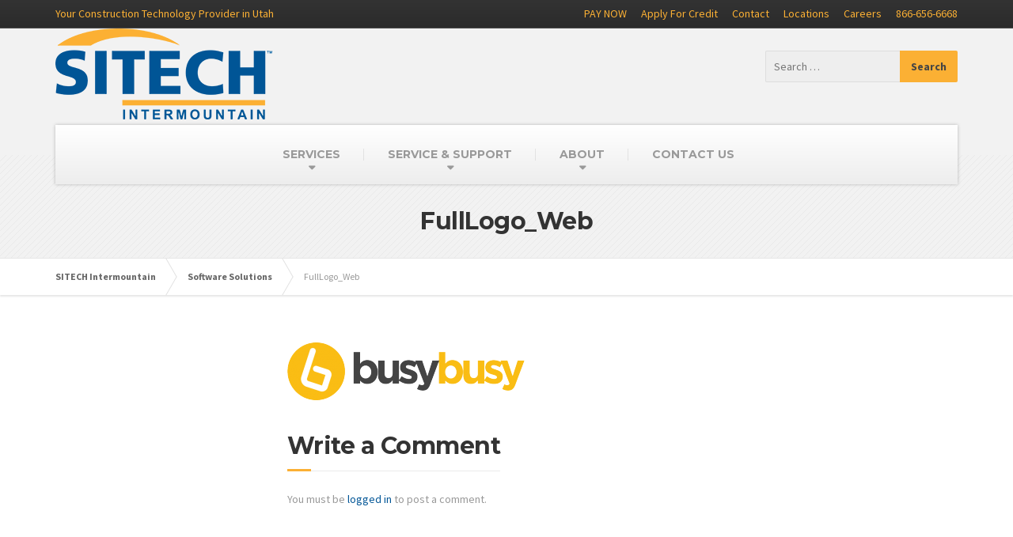

--- FILE ---
content_type: text/html; charset=UTF-8
request_url: https://www.sitech-im.com/software-solutions/fulllogo_web/
body_size: 12931
content:

<!DOCTYPE html>
<html lang="en-US">
	<head>
		<meta charset="UTF-8" />
		<meta name="viewport" content="width=device-width, initial-scale=1.0" />
		<link rel="pingback" href="https://www.sitech-im.com/xmlrpc.php" />

		<!-- W3TC-include-js-head -->
		<meta name='robots' content='index, follow, max-image-preview:large, max-snippet:-1, max-video-preview:-1' />

	<!-- This site is optimized with the Yoast SEO plugin v26.7 - https://yoast.com/wordpress/plugins/seo/ -->
	<title>FullLogo_Web - SITECH Intermountain</title>
	<link rel="canonical" href="https://www.sitech-im.com/software-solutions/fulllogo_web/" />
	<meta property="og:locale" content="en_US" />
	<meta property="og:type" content="article" />
	<meta property="og:title" content="FullLogo_Web - SITECH Intermountain" />
	<meta property="og:url" content="https://www.sitech-im.com/software-solutions/fulllogo_web/" />
	<meta property="og:site_name" content="SITECH Intermountain" />
	<meta property="article:publisher" content="https://www.facebook.com/sitechim/" />
	<meta property="og:image" content="https://www.sitech-im.com/software-solutions/fulllogo_web" />
	<meta property="og:image:width" content="887" />
	<meta property="og:image:height" content="215" />
	<meta property="og:image:type" content="image/png" />
	<meta name="twitter:card" content="summary_large_image" />
	<meta name="twitter:site" content="@sitech_im" />
	<script type="application/ld+json" class="yoast-schema-graph">{"@context":"https://schema.org","@graph":[{"@type":"WebPage","@id":"https://www.sitech-im.com/software-solutions/fulllogo_web/","url":"https://www.sitech-im.com/software-solutions/fulllogo_web/","name":"FullLogo_Web - SITECH Intermountain","isPartOf":{"@id":"https://www.sitech-im.com/#website"},"primaryImageOfPage":{"@id":"https://www.sitech-im.com/software-solutions/fulllogo_web/#primaryimage"},"image":{"@id":"https://www.sitech-im.com/software-solutions/fulllogo_web/#primaryimage"},"thumbnailUrl":"https://www.sitech-im.com/wp-content/uploads/2020/01/FullLogo_Web.png","datePublished":"2020-01-02T22:23:06+00:00","breadcrumb":{"@id":"https://www.sitech-im.com/software-solutions/fulllogo_web/#breadcrumb"},"inLanguage":"en-US","potentialAction":[{"@type":"ReadAction","target":["https://www.sitech-im.com/software-solutions/fulllogo_web/"]}]},{"@type":"ImageObject","inLanguage":"en-US","@id":"https://www.sitech-im.com/software-solutions/fulllogo_web/#primaryimage","url":"https://www.sitech-im.com/wp-content/uploads/2020/01/FullLogo_Web.png","contentUrl":"https://www.sitech-im.com/wp-content/uploads/2020/01/FullLogo_Web.png","width":887,"height":215},{"@type":"BreadcrumbList","@id":"https://www.sitech-im.com/software-solutions/fulllogo_web/#breadcrumb","itemListElement":[{"@type":"ListItem","position":1,"name":"Home","item":"https://www.sitech-im.com/"},{"@type":"ListItem","position":2,"name":"Software Solutions","item":"https://www.sitech-im.com/software-solutions/"},{"@type":"ListItem","position":3,"name":"FullLogo_Web"}]},{"@type":"WebSite","@id":"https://www.sitech-im.com/#website","url":"https://www.sitech-im.com/","name":"SITECH Intermountain","description":"Your Construction Technology Provider in Utah ","publisher":{"@id":"https://www.sitech-im.com/#organization"},"potentialAction":[{"@type":"SearchAction","target":{"@type":"EntryPoint","urlTemplate":"https://www.sitech-im.com/?s={search_term_string}"},"query-input":{"@type":"PropertyValueSpecification","valueRequired":true,"valueName":"search_term_string"}}],"inLanguage":"en-US"},{"@type":"Organization","@id":"https://www.sitech-im.com/#organization","name":"SITECH Intermountain","url":"https://www.sitech-im.com/","logo":{"@type":"ImageObject","inLanguage":"en-US","@id":"https://www.sitech-im.com/#/schema/logo/image/","url":"","contentUrl":"","caption":"SITECH Intermountain"},"image":{"@id":"https://www.sitech-im.com/#/schema/logo/image/"},"sameAs":["https://www.facebook.com/sitechim/","https://x.com/sitech_im"]}]}</script>
	<!-- / Yoast SEO plugin. -->


<link rel='dns-prefetch' href='//www.googletagmanager.com' />
<link rel='dns-prefetch' href='//fonts.googleapis.com' />
<link rel="alternate" type="application/rss+xml" title="SITECH Intermountain &raquo; Feed" href="https://www.sitech-im.com/feed/" />
<link rel="alternate" type="application/rss+xml" title="SITECH Intermountain &raquo; Comments Feed" href="https://www.sitech-im.com/comments/feed/" />
<link rel="alternate" type="application/rss+xml" title="SITECH Intermountain &raquo; FullLogo_Web Comments Feed" href="https://www.sitech-im.com/software-solutions/fulllogo_web/feed/" />
<link rel="alternate" title="oEmbed (JSON)" type="application/json+oembed" href="https://www.sitech-im.com/wp-json/oembed/1.0/embed?url=https%3A%2F%2Fwww.sitech-im.com%2Fsoftware-solutions%2Ffulllogo_web%2F" />
<link rel="alternate" title="oEmbed (XML)" type="text/xml+oembed" href="https://www.sitech-im.com/wp-json/oembed/1.0/embed?url=https%3A%2F%2Fwww.sitech-im.com%2Fsoftware-solutions%2Ffulllogo_web%2F&#038;format=xml" />
<style id='wp-img-auto-sizes-contain-inline-css' type='text/css'>
img:is([sizes=auto i],[sizes^="auto," i]){contain-intrinsic-size:3000px 1500px}
/*# sourceURL=wp-img-auto-sizes-contain-inline-css */
</style>

<style id='wp-emoji-styles-inline-css' type='text/css'>

	img.wp-smiley, img.emoji {
		display: inline !important;
		border: none !important;
		box-shadow: none !important;
		height: 1em !important;
		width: 1em !important;
		margin: 0 0.07em !important;
		vertical-align: -0.1em !important;
		background: none !important;
		padding: 0 !important;
	}
/*# sourceURL=wp-emoji-styles-inline-css */
</style>
<link rel='stylesheet' id='wp-block-library-css' href='https://www.sitech-im.com/wp-includes/css/dist/block-library/style.min.css?ver=6.9' type='text/css' media='all' />
<style id='classic-theme-styles-inline-css' type='text/css'>
/*! This file is auto-generated */
.wp-block-button__link{color:#fff;background-color:#32373c;border-radius:9999px;box-shadow:none;text-decoration:none;padding:calc(.667em + 2px) calc(1.333em + 2px);font-size:1.125em}.wp-block-file__button{background:#32373c;color:#fff;text-decoration:none}
/*# sourceURL=/wp-includes/css/classic-themes.min.css */
</style>
<style id='global-styles-inline-css' type='text/css'>
:root{--wp--preset--aspect-ratio--square: 1;--wp--preset--aspect-ratio--4-3: 4/3;--wp--preset--aspect-ratio--3-4: 3/4;--wp--preset--aspect-ratio--3-2: 3/2;--wp--preset--aspect-ratio--2-3: 2/3;--wp--preset--aspect-ratio--16-9: 16/9;--wp--preset--aspect-ratio--9-16: 9/16;--wp--preset--color--black: #000000;--wp--preset--color--cyan-bluish-gray: #abb8c3;--wp--preset--color--white: #ffffff;--wp--preset--color--pale-pink: #f78da7;--wp--preset--color--vivid-red: #cf2e2e;--wp--preset--color--luminous-vivid-orange: #ff6900;--wp--preset--color--luminous-vivid-amber: #fcb900;--wp--preset--color--light-green-cyan: #7bdcb5;--wp--preset--color--vivid-green-cyan: #00d084;--wp--preset--color--pale-cyan-blue: #8ed1fc;--wp--preset--color--vivid-cyan-blue: #0693e3;--wp--preset--color--vivid-purple: #9b51e0;--wp--preset--gradient--vivid-cyan-blue-to-vivid-purple: linear-gradient(135deg,rgb(6,147,227) 0%,rgb(155,81,224) 100%);--wp--preset--gradient--light-green-cyan-to-vivid-green-cyan: linear-gradient(135deg,rgb(122,220,180) 0%,rgb(0,208,130) 100%);--wp--preset--gradient--luminous-vivid-amber-to-luminous-vivid-orange: linear-gradient(135deg,rgb(252,185,0) 0%,rgb(255,105,0) 100%);--wp--preset--gradient--luminous-vivid-orange-to-vivid-red: linear-gradient(135deg,rgb(255,105,0) 0%,rgb(207,46,46) 100%);--wp--preset--gradient--very-light-gray-to-cyan-bluish-gray: linear-gradient(135deg,rgb(238,238,238) 0%,rgb(169,184,195) 100%);--wp--preset--gradient--cool-to-warm-spectrum: linear-gradient(135deg,rgb(74,234,220) 0%,rgb(151,120,209) 20%,rgb(207,42,186) 40%,rgb(238,44,130) 60%,rgb(251,105,98) 80%,rgb(254,248,76) 100%);--wp--preset--gradient--blush-light-purple: linear-gradient(135deg,rgb(255,206,236) 0%,rgb(152,150,240) 100%);--wp--preset--gradient--blush-bordeaux: linear-gradient(135deg,rgb(254,205,165) 0%,rgb(254,45,45) 50%,rgb(107,0,62) 100%);--wp--preset--gradient--luminous-dusk: linear-gradient(135deg,rgb(255,203,112) 0%,rgb(199,81,192) 50%,rgb(65,88,208) 100%);--wp--preset--gradient--pale-ocean: linear-gradient(135deg,rgb(255,245,203) 0%,rgb(182,227,212) 50%,rgb(51,167,181) 100%);--wp--preset--gradient--electric-grass: linear-gradient(135deg,rgb(202,248,128) 0%,rgb(113,206,126) 100%);--wp--preset--gradient--midnight: linear-gradient(135deg,rgb(2,3,129) 0%,rgb(40,116,252) 100%);--wp--preset--font-size--small: 13px;--wp--preset--font-size--medium: 20px;--wp--preset--font-size--large: 36px;--wp--preset--font-size--x-large: 42px;--wp--preset--spacing--20: 0.44rem;--wp--preset--spacing--30: 0.67rem;--wp--preset--spacing--40: 1rem;--wp--preset--spacing--50: 1.5rem;--wp--preset--spacing--60: 2.25rem;--wp--preset--spacing--70: 3.38rem;--wp--preset--spacing--80: 5.06rem;--wp--preset--shadow--natural: 6px 6px 9px rgba(0, 0, 0, 0.2);--wp--preset--shadow--deep: 12px 12px 50px rgba(0, 0, 0, 0.4);--wp--preset--shadow--sharp: 6px 6px 0px rgba(0, 0, 0, 0.2);--wp--preset--shadow--outlined: 6px 6px 0px -3px rgb(255, 255, 255), 6px 6px rgb(0, 0, 0);--wp--preset--shadow--crisp: 6px 6px 0px rgb(0, 0, 0);}:where(.is-layout-flex){gap: 0.5em;}:where(.is-layout-grid){gap: 0.5em;}body .is-layout-flex{display: flex;}.is-layout-flex{flex-wrap: wrap;align-items: center;}.is-layout-flex > :is(*, div){margin: 0;}body .is-layout-grid{display: grid;}.is-layout-grid > :is(*, div){margin: 0;}:where(.wp-block-columns.is-layout-flex){gap: 2em;}:where(.wp-block-columns.is-layout-grid){gap: 2em;}:where(.wp-block-post-template.is-layout-flex){gap: 1.25em;}:where(.wp-block-post-template.is-layout-grid){gap: 1.25em;}.has-black-color{color: var(--wp--preset--color--black) !important;}.has-cyan-bluish-gray-color{color: var(--wp--preset--color--cyan-bluish-gray) !important;}.has-white-color{color: var(--wp--preset--color--white) !important;}.has-pale-pink-color{color: var(--wp--preset--color--pale-pink) !important;}.has-vivid-red-color{color: var(--wp--preset--color--vivid-red) !important;}.has-luminous-vivid-orange-color{color: var(--wp--preset--color--luminous-vivid-orange) !important;}.has-luminous-vivid-amber-color{color: var(--wp--preset--color--luminous-vivid-amber) !important;}.has-light-green-cyan-color{color: var(--wp--preset--color--light-green-cyan) !important;}.has-vivid-green-cyan-color{color: var(--wp--preset--color--vivid-green-cyan) !important;}.has-pale-cyan-blue-color{color: var(--wp--preset--color--pale-cyan-blue) !important;}.has-vivid-cyan-blue-color{color: var(--wp--preset--color--vivid-cyan-blue) !important;}.has-vivid-purple-color{color: var(--wp--preset--color--vivid-purple) !important;}.has-black-background-color{background-color: var(--wp--preset--color--black) !important;}.has-cyan-bluish-gray-background-color{background-color: var(--wp--preset--color--cyan-bluish-gray) !important;}.has-white-background-color{background-color: var(--wp--preset--color--white) !important;}.has-pale-pink-background-color{background-color: var(--wp--preset--color--pale-pink) !important;}.has-vivid-red-background-color{background-color: var(--wp--preset--color--vivid-red) !important;}.has-luminous-vivid-orange-background-color{background-color: var(--wp--preset--color--luminous-vivid-orange) !important;}.has-luminous-vivid-amber-background-color{background-color: var(--wp--preset--color--luminous-vivid-amber) !important;}.has-light-green-cyan-background-color{background-color: var(--wp--preset--color--light-green-cyan) !important;}.has-vivid-green-cyan-background-color{background-color: var(--wp--preset--color--vivid-green-cyan) !important;}.has-pale-cyan-blue-background-color{background-color: var(--wp--preset--color--pale-cyan-blue) !important;}.has-vivid-cyan-blue-background-color{background-color: var(--wp--preset--color--vivid-cyan-blue) !important;}.has-vivid-purple-background-color{background-color: var(--wp--preset--color--vivid-purple) !important;}.has-black-border-color{border-color: var(--wp--preset--color--black) !important;}.has-cyan-bluish-gray-border-color{border-color: var(--wp--preset--color--cyan-bluish-gray) !important;}.has-white-border-color{border-color: var(--wp--preset--color--white) !important;}.has-pale-pink-border-color{border-color: var(--wp--preset--color--pale-pink) !important;}.has-vivid-red-border-color{border-color: var(--wp--preset--color--vivid-red) !important;}.has-luminous-vivid-orange-border-color{border-color: var(--wp--preset--color--luminous-vivid-orange) !important;}.has-luminous-vivid-amber-border-color{border-color: var(--wp--preset--color--luminous-vivid-amber) !important;}.has-light-green-cyan-border-color{border-color: var(--wp--preset--color--light-green-cyan) !important;}.has-vivid-green-cyan-border-color{border-color: var(--wp--preset--color--vivid-green-cyan) !important;}.has-pale-cyan-blue-border-color{border-color: var(--wp--preset--color--pale-cyan-blue) !important;}.has-vivid-cyan-blue-border-color{border-color: var(--wp--preset--color--vivid-cyan-blue) !important;}.has-vivid-purple-border-color{border-color: var(--wp--preset--color--vivid-purple) !important;}.has-vivid-cyan-blue-to-vivid-purple-gradient-background{background: var(--wp--preset--gradient--vivid-cyan-blue-to-vivid-purple) !important;}.has-light-green-cyan-to-vivid-green-cyan-gradient-background{background: var(--wp--preset--gradient--light-green-cyan-to-vivid-green-cyan) !important;}.has-luminous-vivid-amber-to-luminous-vivid-orange-gradient-background{background: var(--wp--preset--gradient--luminous-vivid-amber-to-luminous-vivid-orange) !important;}.has-luminous-vivid-orange-to-vivid-red-gradient-background{background: var(--wp--preset--gradient--luminous-vivid-orange-to-vivid-red) !important;}.has-very-light-gray-to-cyan-bluish-gray-gradient-background{background: var(--wp--preset--gradient--very-light-gray-to-cyan-bluish-gray) !important;}.has-cool-to-warm-spectrum-gradient-background{background: var(--wp--preset--gradient--cool-to-warm-spectrum) !important;}.has-blush-light-purple-gradient-background{background: var(--wp--preset--gradient--blush-light-purple) !important;}.has-blush-bordeaux-gradient-background{background: var(--wp--preset--gradient--blush-bordeaux) !important;}.has-luminous-dusk-gradient-background{background: var(--wp--preset--gradient--luminous-dusk) !important;}.has-pale-ocean-gradient-background{background: var(--wp--preset--gradient--pale-ocean) !important;}.has-electric-grass-gradient-background{background: var(--wp--preset--gradient--electric-grass) !important;}.has-midnight-gradient-background{background: var(--wp--preset--gradient--midnight) !important;}.has-small-font-size{font-size: var(--wp--preset--font-size--small) !important;}.has-medium-font-size{font-size: var(--wp--preset--font-size--medium) !important;}.has-large-font-size{font-size: var(--wp--preset--font-size--large) !important;}.has-x-large-font-size{font-size: var(--wp--preset--font-size--x-large) !important;}
:where(.wp-block-post-template.is-layout-flex){gap: 1.25em;}:where(.wp-block-post-template.is-layout-grid){gap: 1.25em;}
:where(.wp-block-term-template.is-layout-flex){gap: 1.25em;}:where(.wp-block-term-template.is-layout-grid){gap: 1.25em;}
:where(.wp-block-columns.is-layout-flex){gap: 2em;}:where(.wp-block-columns.is-layout-grid){gap: 2em;}
:root :where(.wp-block-pullquote){font-size: 1.5em;line-height: 1.6;}
/*# sourceURL=global-styles-inline-css */
</style>
<link rel='stylesheet' id='essential-grid-plugin-settings-css' href='https://www.sitech-im.com/wp-content/plugins/essential-grid/public/assets/css/settings.css?ver=2.0.9.1' type='text/css' media='all' />
<link rel='stylesheet' id='tp-open-sans-css' href='https://fonts.googleapis.com/css?family=Open+Sans%3A300%2C400%2C600%2C700%2C800&#038;ver=6.9' type='text/css' media='all' />
<link rel='stylesheet' id='tp-raleway-css' href='https://fonts.googleapis.com/css?family=Raleway%3A100%2C200%2C300%2C400%2C500%2C600%2C700%2C800%2C900&#038;ver=6.9' type='text/css' media='all' />
<link rel='stylesheet' id='tp-droid-serif-css' href='https://fonts.googleapis.com/css?family=Droid+Serif%3A400%2C700&#038;ver=6.9' type='text/css' media='all' />
<link rel='stylesheet' id='buildpress-main-css' href='https://www.sitech-im.com/wp-content/themes/buildpress/style.css?ver=3.3.1' type='text/css' media='all' />
<style id='buildpress-main-inline-css' type='text/css'>
/* WP Customizer start */
.icon-box__title, .widget-icon-box .icon-box:hover .fa { color: 0; }
.icon-box__subtitle, .widget-icon-box .icon-box, .textwidget { color: #000000; }
.top { background: #333333 linear-gradient(to bottom, #333333, #2b2b2b); }
.top { border-bottom-color: #4d4d4d; }
.top, .top a, .navigation--top > .menu-item-has-children > a::after { color: #fbb034; }
.header { background-color: #f2f2f2; }
.header { background-image: url(""); }
@media (min-width: 992px) { .navigation { background: #ffffff linear-gradient(to bottom, #ffffff, #ededed); } }
.navigation--main > li > a, .navigation--main > .menu-item-has-children > a::after, .navigation--main .sub-menu > li > a { color: #999999; }
.navigation--main > li:hover > a, .navigation--main > .menu-item-has-children:hover > a::after, .navigation--main .sub-menu > li:hover > a { color: #bababa; }
@media (min-width: 992px) { .navigation--main > li > a, .navigation--main > .menu-item-has-children > a::after { color: #999999; } }
@media (min-width: 992px) { .navigation--main > li:hover > a, .navigation--main > .menu-item-has-children:hover > a::after { color: #005596; } }
@media (min-width: 992px) { .navigation--main .sub-menu > li > a, .navigation--main .sub-menu > li > a:hover, .navigation--main .sub-menu > .menu-item-has-children > a::after { color: #333333; } }
.main-title { background-color: #f2f2f2; }
.main-title { background-image: url("https://www.sitech-im.com/wp-content/themes/buildpress/assets/images/title-area-pattern.png"); }
.main-title h1 { color: #333333; }
.breadcrumbs { background-color: #ffffff; }
.breadcrumbs a { color: #666666; }
.breadcrumbs a:hover { color: #595959; }
.breadcrumbs { color: #999999; }
.jumbotron__category h6, .social-icons__link, .testimonial__rating, body.woocommerce-page .star-rating, body.woocommerce-page ul.products li.product a:hover img, body.woocommerce-page p.stars a, .navigation--top > li > a:hover, .navigation--top > li:hover > a::after, .navigation--top .sub-menu > li > a:hover, .navigation--top > li:hover > a, .widget_pt_icon_box .icon-box > .fa, html body.woocommerce-page nav.woocommerce-pagination ul li .next:hover, html body.woocommerce-page nav.woocommerce-pagination ul li .prev:hover { color: #fbb034; }
.jumbotron__category::after, .alternative-heading::after, .navbar-toggle, #comments-submit-button, .btn-primary, .panel-grid .widget-title::after, .footer .footer__headings::after, .main-title h3::before, .hentry__title::after, .widget_search .search-submit, .pagination li .current, .pagination li:hover, .sidebar__headings::after, .sidebar .widget_nav_menu ul > li.current-menu-item a, .sidebar .widget_nav_menu ul > li > a:hover, .widget_calendar caption, .widget_tag_cloud a, body.woocommerce-page .widget_product_search #searchsubmit, body.woocommerce-page span.onsale, body.woocommerce-page ul.products::before, body.woocommerce-page nav.woocommerce-pagination ul li span.current, body.woocommerce-page nav.woocommerce-pagination ul li a:hover, body.woocommerce-page a.add_to_cart_button:hover, body.woocommerce-page button.button:hover, body.woocommerce-page .widget_product_categories ul > li > a:hover, body.woocommerce-page a.button:hover, body.woocommerce-page input.button:hover, body.woocommerce-page table.cart td.actions input.button.alt, body.woocommerce-page .cart-collaterals .shipping_calculator h2::after, body.woocommerce-page .cart-collaterals .cart_totals h2::after, body.woocommerce-page .woocommerce-info, body.woocommerce-page .woocommerce-message, body.woocommerce-page .woocommerce-error, body.woocommerce-page #payment #place_order, body.woocommerce-page .short-description::before, body.woocommerce-page .short-description::after, body.woocommerce-page .quantity .minus:hover, body.woocommerce-page .quantity .plus:hover, body.woocommerce-page button.button.alt, body.woocommerce-page div.product .woocommerce-tabs ul.tabs li.active, body.woocommerce-page #review_form #respond input#submit, body.woocommerce-page div.product .woocommerce-tabs h2::after, .buildpress-table thead th, .brochure-box:hover, body.woocommerce-page .widget_product_search .search-field + input, .woocommerce button.button.alt:disabled, .woocommerce button.button.alt:disabled:hover, .woocommerce button.button.alt:disabled[disabled], .woocommerce button.button.alt:disabled[disabled]:hover, .woocommerce-cart .wc-proceed-to-checkout a.checkout-button, body .buildpress-light .esg-filterbutton:hover, body .buildpress-light .esg-sortbutton:hover, body .buildpress-light .esg-sortbutton-order:hover, body .buildpress-light .esg-cartbutton-order:hover, body .buildpress-light .esg-filterbutton.selected { background-color: #fbb034; }
@media (min-width: 992px) { .navigation--main .sub-menu > li > a { background-color: #fbb034; } }
.btn-primary, .logo-panel img:hover, blockquote, #comments-submit-button, .navigation--main > li:hover > a, body .buildpress .esg-navigationbutton:hover span, body .buildpress .esg-filterbutton:hover span, body .buildpress .esg-sortbutton:hover span, body .buildpress .esg-sortbutton-order:hover span, body .buildpress .esg-cartbutton-order:hover span, body .buildpress .esg-filterbutton.selected span, body .buildpress-light .esg-navigationbutton:hover span, body .buildpress-light .esg-filterbutton:hover span, body .buildpress-light .esg-sortbutton:hover span, body .buildpress-light .esg-sortbutton-order:hover span, body .buildpress-light .esg-cartbutton-order:hover span, body .buildpress-light .esg-filterbutton.selected span { border-color: #fbb034; }
.social-icons__link:hover { color: #eca125; }
.navbar-toggle:hover, .btn-primary:hover, .widget_search .search-submit:hover, #comments-submit-button:hover, .widget_tag_cloud a:hover, body.woocommerce-page .widget_product_search #searchsubmit:hover, body.woocommerce-page .widget_product_search #searchsubmit:focus, body.woocommerce-page table.cart td.actions input.button.alt:hover, body.woocommerce-page #payment #place_order:hover, body.woocommerce-page button.button.alt:hover, body.woocommerce-page #review_form #respond input#submit:hover, body.woocommerce-page .widget_product_search .search-field + input:hover, body.woocommerce-page .widget_product_search .search-field + input:focus, .woocommerce-cart .wc-proceed-to-checkout a.checkout-button:hover { background-color: #eca125; }
@media (min-width: 992px) { .navigation--main .sub-menu > li > a:hover { background-color: #eca125; } }
.btn-primary:hover, #comments-submit-button:hover, .navigation--main .sub-menu > li > a, .navigation--main .sub-menu, .navigation--main .sub-menu > li > .sub-menu { border-color: #eca125; }
body .eg-buildpress-item-skin-element-0, body .eg-buildpress-item-skin-element-0:hover { background: #fbb034 !important; }
a { color: #005596; }
a:hover, .more-link .btn:hover { color: #004687; }
body, .textwidget { color: #999999; }
#comments-submit-button, .btn-primary, .footer .btn-primary, .sidebar .widget_nav_menu ul > li.current-menu-item a, .widget_tag_cloud a, .pagination li .current, .widget_search .search-submit { color: #454545; }
#comments-submit-button:hover, .btn-primary:hover, .footer .btn-primary:hover, .sidebar .widget_nav_menu ul > li a:hover, .sidebar .widget_nav_menu ul > li.current-menu-item a:hover, .widget_tag_cloud a:hover, .pagination li:hover a, body.woocommerce-page .woocommerce-message, body.woocommerce-page nav.woocommerce-pagination ul li span.current, body.woocommerce-page button.button.alt, body.woocommerce-page table.cart td.actions input.button.alt, body.woocommerce-page button.button.alt:hover, body.woocommerce-page div.product .woocommerce-tabs ul.tabs li.active a, body.woocommerce-page div.product .woocommerce-tabs ul.tabs li.active a:hover, body.woocommerce-page nav.woocommerce-pagination ul li .prev:hover, body.woocommerce-page nav.woocommerce-pagination ul li .next:hover, body.woocommerce-page a.add_to_cart_button:hover, body.woocommerce-page a.button:hover, body.woocommerce-page input.button:hover, body.woocommerce-page nav.woocommerce-pagination ul li a:hover, body.woocommerce-page .woocommerce-info, body.woocommerce-page #payment #place_order, body.woocommerce-page .widget_product_categories ul > li > a:hover, body.woocommerce-page .widget_product_search #searchsubmit, body.woocommerce-page #review_form #respond input#submit, body.woocommerce-page button.button:hover, body.woocommerce-page .woocommerce-error .showlogin, body.woocommerce-page .woocommerce-error .showcoupon, body.woocommerce-page .woocommerce-info .showlogin, body.woocommerce-page .woocommerce-info .showcoupon, body.woocommerce-page .woocommerce-message .showlogin, body.woocommerce-page .woocommerce-message .showcoupon, body.woocommerce-page .woocommerce-error::before, body.woocommerce-page .woocommerce-info::before, body.woocommerce-page .woocommerce-message::before { color: #333333; }
.footer { background-color: #f2f2f2; }
.footer { background-image: url("https://www.sitech-im.com/wp-content/themes/buildpress/assets/images/title-area-pattern.png"); }
.footer__headings { color: #3d3d3d; }
.footer { color: #666666; }
.footer a { color: #005596; }
.footer a:hover { color: #002263; }
.footer-bottom { background-color: #fcc034; }
.footer-bottom { color: #666666; }
.footer-bottom a { color: #666666; }
.footer-bottom a:hover { color: #333333; }
/* WP Customizer end */
/* User custom CSS start */
/* enter here your custom CSS styles */
.widget-title {
    clear: both;
}

/* User custom CSS end */

/*# sourceURL=buildpress-main-inline-css */
</style>
<link rel='stylesheet' id='google-fonts-css' href='//fonts.googleapis.com/css?family=Source+Sans+Pro%3A400%2C700%7CMontserrat%3A700&#038;subset=latin' type='text/css' media='all' />
<link rel='stylesheet' id='slb_core-css' href='https://www.sitech-im.com/wp-content/plugins/simple-lightbox/client/css/app.css?ver=2.9.4' type='text/css' media='all' />
<script type="text/javascript" src="https://www.sitech-im.com/wp-includes/js/jquery/jquery.min.js?ver=3.7.1" id="jquery-core-js"></script>
<script type="text/javascript" src="https://www.sitech-im.com/wp-includes/js/jquery/jquery-migrate.min.js?ver=3.4.1" id="jquery-migrate-js"></script>
<script type="text/javascript" src="https://www.sitech-im.com/wp-content/plugins/essential-grid/public/assets/js/lightbox.js?ver=2.0.9.1" id="themepunchboxext-js"></script>
<script type="text/javascript" src="https://www.sitech-im.com/wp-content/plugins/essential-grid/public/assets/js/jquery.themepunch.tools.min.js?ver=2.0.9.1" id="tp-tools-js"></script>
<script type="text/javascript" src="https://www.sitech-im.com/wp-content/plugins/essential-grid/public/assets/js/jquery.themepunch.essential.min.js?ver=2.0.9.1" id="essential-grid-essential-grid-script-js"></script>
<script type="text/javascript" src="https://www.sitech-im.com/wp-content/themes/buildpress/assets/js/modernizr.custom.24530.js" id="buildpress-modernizr-js"></script>
<script type="text/javascript" src="https://www.sitech-im.com/wp-content/themes/buildpress/bower_components/respimage/respimage.min.js?ver=1.2.0" id="buildpress-respimage-js"></script>

<!-- Google tag (gtag.js) snippet added by Site Kit -->
<!-- Google Analytics snippet added by Site Kit -->
<script type="text/javascript" src="https://www.googletagmanager.com/gtag/js?id=G-Q76WFG6XCW" id="google_gtagjs-js" async></script>
<script type="text/javascript" id="google_gtagjs-js-after">
/* <![CDATA[ */
window.dataLayer = window.dataLayer || [];function gtag(){dataLayer.push(arguments);}
gtag("set","linker",{"domains":["www.sitech-im.com"]});
gtag("js", new Date());
gtag("set", "developer_id.dZTNiMT", true);
gtag("config", "G-Q76WFG6XCW");
//# sourceURL=google_gtagjs-js-after
/* ]]> */
</script>
<link rel="https://api.w.org/" href="https://www.sitech-im.com/wp-json/" /><link rel="alternate" title="JSON" type="application/json" href="https://www.sitech-im.com/wp-json/wp/v2/media/4035" /><link rel="EditURI" type="application/rsd+xml" title="RSD" href="https://www.sitech-im.com/xmlrpc.php?rsd" />
<meta name="generator" content="WordPress 6.9" />
<link rel='shortlink' href='https://www.sitech-im.com/?p=4035' />
<meta name="generator" content="Site Kit by Google 1.170.0" /><!--
<script src="https://www.google.com/recaptcha/enterprise.js?render=6LeGu0khAAAAANLfHNTenj79cNnb9fQ6-0TCNr1x"></script>
<script>
grecaptcha.enterprise.ready(function() {
    grecaptcha.enterprise.execute('6LeGu0khAAAAANLfHNTenj79cNnb9fQ6-0TCNr1x', {action: 'login'}).then(function(token) {
//       ... <-- this is not valid javascript
    });
});
</script>
-->
<!-- Activated in forms -->
<!-- <script async src="https://www.google.com/recaptcha/api.js"></script> -->

<!-- Global site tag (gtag.js) - Google Analytics -->
<script async src="https://www.googletagmanager.com/gtag/js?id=UA-72578137-1"></script>
<script>
  window.dataLayer = window.dataLayer || [];
  function gtag(){dataLayer.push(arguments);}
  gtag('js', new Date());

  gtag('config', 'UA-72578137-1');
</script>

<!-- Google Tag Manager -->
<script>(function(w,d,s,l,i){w[l]=w[l]||[];w[l].push({'gtm.start':
new Date().getTime(),event:'gtm.js'});var f=d.getElementsByTagName(s)[0],
j=d.createElement(s),dl=l!='dataLayer'?'&l='+l:'';j.async=true;j.src=
'https://www.googletagmanager.com/gtm.js?id='+i+dl;f.parentNode.insertBefore(j,f);
})(window,document,'script','dataLayer','GTM-5VSVFDK');</script>
<!-- End Google Tag Manager -->		<!-- HTML5 shiv and Respond.js IE8 support of HTML5 elements and media queries -->
		<!--[if lt IE 9]>
			<script src="https://www.sitech-im.com/wp-content/themes/buildpress/bower_components/html5shiv/dist/html5shiv.min.js"></script>
			<script src="https://www.sitech-im.com/wp-content/themes/buildpress/bower_components/respond/dest/respond.min.js"></script>
		<![endif]-->
		<meta name="generator" content="Elementor 3.34.1; features: additional_custom_breakpoints; settings: css_print_method-external, google_font-enabled, font_display-auto">
				<link rel="shortcut icon" href="https://www.sitech-im.com/wp-content/uploads/2022/05/SITECH-icon.png">
						<style>
				.e-con.e-parent:nth-of-type(n+4):not(.e-lazyloaded):not(.e-no-lazyload),
				.e-con.e-parent:nth-of-type(n+4):not(.e-lazyloaded):not(.e-no-lazyload) * {
					background-image: none !important;
				}
				@media screen and (max-height: 1024px) {
					.e-con.e-parent:nth-of-type(n+3):not(.e-lazyloaded):not(.e-no-lazyload),
					.e-con.e-parent:nth-of-type(n+3):not(.e-lazyloaded):not(.e-no-lazyload) * {
						background-image: none !important;
					}
				}
				@media screen and (max-height: 640px) {
					.e-con.e-parent:nth-of-type(n+2):not(.e-lazyloaded):not(.e-no-lazyload),
					.e-con.e-parent:nth-of-type(n+2):not(.e-lazyloaded):not(.e-no-lazyload) * {
						background-image: none !important;
					}
				}
			</style>
			<style class="wpcode-css-snippet"><!-- Google tag (gtag.js) -->
<script async src="https://www.googletagmanager.com/gtag/js?id=G-D3M8NZSQ5Z"></script>
<script>
  window.dataLayer = window.dataLayer || [];
  function gtag(){dataLayer.push(arguments);}
  gtag('js', new Date());

  gtag('config', 'G-D3M8NZSQ5Z');
</script>
</style>		<!-- W3TC-include-css -->
	</head>

	<body class="attachment wp-singular attachment-template-default attachmentid-4035 attachment-png wp-theme-buildpress elementor-default elementor-kit-4099">
	<div class="boxed-container">

	<div class="top">
		<div class="container">
			<div class="row">
				<div class="col-xs-12  col-md-6">
					<div class="top__left">
						Your Construction Technology Provider in Utah 					</div>
				</div>
				<div class="col-xs-12  col-md-6">
					<div class="top__right" role="navigation">
						<ul id="menu-top-menu" class="navigation--top  js-dropdown"><li id="menu-item-6993" class="menu-item menu-item-type-custom menu-item-object-custom menu-item-6993"><a target="_blank" href="https://my.sitech-im.com">PAY NOW</a></li>
<li id="menu-item-6446" class="menu-item menu-item-type-custom menu-item-object-custom menu-item-6446"><a target="_blank" href="https://www.campbellcompanies.com/credit/">Apply For Credit</a></li>
<li id="menu-item-3994" class="menu-item menu-item-type-post_type menu-item-object-page menu-item-3994"><a href="https://www.sitech-im.com/contact-us/">Contact</a></li>
<li id="menu-item-3070" class="menu-item menu-item-type-post_type menu-item-object-page menu-item-3070"><a href="https://www.sitech-im.com/locations/">Locations</a></li>
<li id="menu-item-5283" class="menu-item menu-item-type-custom menu-item-object-custom menu-item-5283"><a target="_blank" href="https://recruiting.paylocity.com/recruiting/jobs/All/dc4b1727-079f-4794-b5cf-caa67d2c86bd/SITECH-Intermountain">Careers</a></li>
<li id="menu-item-7573" class="menu-item menu-item-type-custom menu-item-object-custom menu-item-7573"><a href="tel:866-656-6668">866-656-6668</a></li>
</ul>					</div>
				</div>
			</div>
		</div>
	</div>
	<header class="header" role="banner">
		<div class="container">
			<div class="logo">
				<a href="https://www.sitech-im.com">
											<img src="https://www.sitech-im.com/wp-content/uploads/2023/04/SITECH-IM_logo.png" alt="SITECH Intermountain" srcset="https://www.sitech-im.com/wp-content/uploads/2023/04/SITECH-IM_logo.png" class="img-responsive" width="274" height="122" />
									</a>
			</div>

			<div class="header-widgets  header-widgets-desktop">
				<div class="widget  widget_search"><form role="search" method="get" class="search-form" action="https://www.sitech-im.com/">
				<label>
					<span class="screen-reader-text">Search for:</span>
					<input type="search" class="search-field" placeholder="Search &hellip;" value="" name="s" />
				</label>
				<input type="submit" class="search-submit" value="Search" />
			</form></div>			</div>

			<!-- Toggle Button for Mobile Navigation -->
			<button type="button" class="navbar-toggle" data-toggle="collapse" data-target="#buildpress-navbar-collapse">
				<span class="navbar-toggle__text">MENU</span>
				<span class="navbar-toggle__icon-bar">
					<span class="icon-bar"></span>
					<span class="icon-bar"></span>
					<span class="icon-bar"></span>
				</span>
			</button>

		</div>
		<div class="sticky-offset  js-sticky-offset"></div>
		<div class="container">
			<div class="navigation" role="navigation">
				<div class="collapse  navbar-collapse" id="buildpress-navbar-collapse">
					<ul id="menu-main-menu" class="navigation--main  js-dropdown"><li id="menu-item-4654" class="menu-item menu-item-type-custom menu-item-object-custom menu-item-has-children menu-item-4654"><a href="#">SERVICES</a>
<ul class="sub-menu">
	<li id="menu-item-5050" class="menu-item menu-item-type-post_type menu-item-object-page menu-item-5050"><a href="https://www.sitech-im.com/trimble-subscriptions/">Trimble Works Plus</a></li>
	<li id="menu-item-2757" class="menu-item menu-item-type-custom menu-item-object-custom menu-item-2757"><a target="_blank" href="/wp-content/uploads/2024/04/SITECH_Catalog_Intermountain_2024-compressed.pdf">Product Catalog</a></li>
	<li id="menu-item-2964" class="menu-item menu-item-type-post_type menu-item-object-page menu-item-has-children menu-item-2964"><a href="https://www.sitech-im.com/construction-aerial-services/">Aerial Services</a>
	<ul class="sub-menu">
		<li id="menu-item-5558" class="menu-item menu-item-type-post_type menu-item-object-page menu-item-5558"><a href="https://www.sitech-im.com/construction-aerial-services/wingtra/">WingtraOne</a></li>
		<li id="menu-item-7367" class="menu-item menu-item-type-post_type menu-item-object-page menu-item-7367"><a href="https://www.sitech-im.com/dji-mavic-3-enterprise/">DJI Mavic 3 Enterprise</a></li>
	</ul>
</li>
	<li id="menu-item-7513" class="menu-item menu-item-type-custom menu-item-object-custom menu-item-has-children menu-item-7513"><a>Site Positioning Systems</a>
	<ul class="sub-menu">
		<li id="menu-item-7056" class="menu-item menu-item-type-post_type menu-item-object-page menu-item-7056"><a href="https://www.sitech-im.com/trimble-controllers/">Trimble Controllers</a></li>
		<li id="menu-item-7118" class="menu-item menu-item-type-post_type menu-item-object-page menu-item-7118"><a href="https://www.sitech-im.com/trimble-tablets/">Trimble Tablets</a></li>
		<li id="menu-item-7155" class="menu-item menu-item-type-post_type menu-item-object-page menu-item-7155"><a href="https://www.sitech-im.com/trimble-tdc6/">Trimble TDC6</a></li>
		<li id="menu-item-7196" class="menu-item menu-item-type-post_type menu-item-object-page menu-item-7196"><a href="https://www.sitech-im.com/trimble-r750-gnss-modular-system/">Trimble R750</a></li>
		<li id="menu-item-7227" class="menu-item menu-item-type-post_type menu-item-object-page menu-item-7227"><a href="https://www.sitech-im.com/sp620-and-sp720-trimble-robotic-total-stations/">Trimble SP620 / SP720</a></li>
		<li id="menu-item-7260" class="menu-item menu-item-type-post_type menu-item-object-page menu-item-7260"><a href="https://www.sitech-im.com/trimble-sps730-and-sps930-universal-total-stations/">Trimble SPS730 / SPS930</a></li>
	</ul>
</li>
	<li id="menu-item-6248" class="menu-item menu-item-type-custom menu-item-object-custom menu-item-has-children menu-item-6248"><a>Trimble Earthworks</a>
	<ul class="sub-menu">
		<li id="menu-item-6224" class="menu-item menu-item-type-post_type menu-item-object-page menu-item-6224"><a href="https://www.sitech-im.com/trimble-grade-control-for-dozers/">Grade Control for Dozers</a></li>
		<li id="menu-item-6162" class="menu-item menu-item-type-post_type menu-item-object-page menu-item-6162"><a href="https://www.sitech-im.com/grade-control-for-motor-graders/">Grade Control for Motor Graders</a></li>
		<li id="menu-item-6163" class="menu-item menu-item-type-post_type menu-item-object-page menu-item-6163"><a href="https://www.sitech-im.com/grade-control-for-excavators/">Grade Control for Excavators</a></li>
		<li id="menu-item-6246" class="menu-item menu-item-type-post_type menu-item-object-page menu-item-6246"><a href="https://www.sitech-im.com/trimble-machine-control-for-wheel-loaders/">Grade Control for Wheel Loaders</a></li>
		<li id="menu-item-6223" class="menu-item menu-item-type-post_type menu-item-object-page menu-item-6223"><a href="https://www.sitech-im.com/trimble-grade-control-of-compact-machines/">Grade Control of Compact Machines</a></li>
	</ul>
</li>
	<li id="menu-item-2546" class="menu-item menu-item-type-post_type menu-item-object-page menu-item-2546"><a href="https://www.sitech-im.com/paving-control-systems/">Trimble Roadworks</a></li>
	<li id="menu-item-7460" class="menu-item menu-item-type-post_type menu-item-object-page menu-item-7460"><a href="https://www.sitech-im.com/machine-control-for-drilling-piling-and-dynamic-compaction-machines/">Trimble Groundworks</a></li>
	<li id="menu-item-2547" class="menu-item menu-item-type-post_type menu-item-object-page menu-item-2547"><a href="https://www.sitech-im.com/software-solutions/">Software Solutions</a></li>
	<li id="menu-item-4027" class="menu-item menu-item-type-custom menu-item-object-custom menu-item-4027"><a href="https://busybusy.com/">Time Tracking Software</a></li>
</ul>
</li>
<li id="menu-item-2562" class="menu-item menu-item-type-post_type menu-item-object-page menu-item-has-children menu-item-2562"><a href="https://www.sitech-im.com/service-support/">SERVICE &#038; SUPPORT</a>
<ul class="sub-menu">
	<li id="menu-item-6999" class="menu-item menu-item-type-custom menu-item-object-custom menu-item-6999"><a target="_blank" href="https://www.youtube.com/@sitechintermountain">YouTube Training Gallery</a></li>
	<li id="menu-item-4937" class="menu-item menu-item-type-custom menu-item-object-custom menu-item-4937"><a target="_blank" href="https://bookwhen.com/sitech">Book Training</a></li>
	<li id="menu-item-4502" class="menu-item menu-item-type-post_type menu-item-object-page menu-item-4502"><a href="https://www.sitech-im.com/service-center/">Service Center</a></li>
	<li id="menu-item-4474" class="menu-item menu-item-type-post_type menu-item-object-page menu-item-4474"><a href="https://www.sitech-im.com/trimble-field-service/">Product Support</a></li>
	<li id="menu-item-4438" class="menu-item menu-item-type-post_type menu-item-object-page menu-item-4438"><a href="https://www.sitech-im.com/3d-machine-control-models/">3D Models</a></li>
</ul>
</li>
<li id="menu-item-4245" class="menu-item menu-item-type-post_type menu-item-object-page menu-item-has-children menu-item-4245"><a href="https://www.sitech-im.com/about/">ABOUT</a>
<ul class="sub-menu">
	<li id="menu-item-4011" class="menu-item menu-item-type-custom menu-item-object-custom menu-item-4011"><a target="_blank" href="https://recruiting.paylocity.com/recruiting/jobs/All/dc4b1727-079f-4794-b5cf-caa67d2c86bd/SITECH-Intermountain">Careers</a></li>
	<li id="menu-item-7572" class="menu-item menu-item-type-post_type menu-item-object-page menu-item-7572"><a href="https://www.sitech-im.com/locations/">Locations</a></li>
	<li id="menu-item-4284" class="menu-item menu-item-type-post_type menu-item-object-page menu-item-4284"><a href="https://www.sitech-im.com/about/resources/">Resources</a></li>
</ul>
</li>
<li id="menu-item-2541" class="menu-item menu-item-type-post_type menu-item-object-page menu-item-2541"><a href="https://www.sitech-im.com/contact-us/">CONTACT US</a></li>
</ul>				</div>
			</div>
		</div>
		<div class="container">
			<div class="header-widgets  hidden-md  hidden-lg">
				<div class="widget  widget_search"><form role="search" method="get" class="search-form" action="https://www.sitech-im.com/">
				<label>
					<span class="screen-reader-text">Search for:</span>
					<input type="search" class="search-field" placeholder="Search &hellip;" value="" name="s" />
				</label>
				<input type="submit" class="search-submit" value="Search" />
			</form></div>			</div>
		</div>
	</header><div class="main-title  main-title--small" style="">
	<div class="container">
				<h1 class="main-title__primary">FullLogo_Web</h1>

		
	</div>
</div><div class="breadcrumbs " id="project-navigation-anchor">
	<div class="container">
		<span property="itemListElement" typeof="ListItem"><a property="item" typeof="WebPage" title="Go to SITECH Intermountain." href="https://www.sitech-im.com" class="home" ><span property="name">SITECH Intermountain</span></a><meta property="position" content="1"></span><span property="itemListElement" typeof="ListItem"><a property="item" typeof="WebPage" title="Go to Software Solutions." href="https://www.sitech-im.com/software-solutions/" class="post post-page" ><span property="name">Software Solutions</span></a><meta property="position" content="2"></span><span property="itemListElement" typeof="ListItem"><span property="name" class="post post-attachment current-item">FullLogo_Web</span><meta property="url" content="https://www.sitech-im.com/software-solutions/fulllogo_web/"><meta property="position" content="3"></span>	</div>
</div><div class="master-container">
	<div class="container">
		<div class="row">
			<main class="col-xs-12  col-md-9  col-md-push-3" role="main">
				<div class="row">

					
					<div class="col-xs-12">
						<article class="post-4035 attachment type-attachment status-inherit hentry">
							<p class="attachment"><a href="https://www.sitech-im.com/wp-content/uploads/2020/01/FullLogo_Web.png" data-slb-active="1" data-slb-asset="222637850" data-slb-internal="0" data-slb-group="4035"><img decoding="async" width="300" height="73" src="https://www.sitech-im.com/wp-content/uploads/2020/01/FullLogo_Web-300x73.png" class="attachment-medium size-medium" alt="" srcset="https://www.sitech-im.com/wp-content/uploads/2020/01/FullLogo_Web-300x73.png 300w, https://www.sitech-im.com/wp-content/uploads/2020/01/FullLogo_Web-600x145.png 600w, https://www.sitech-im.com/wp-content/uploads/2020/01/FullLogo_Web-768x186.png 768w, https://www.sitech-im.com/wp-content/uploads/2020/01/FullLogo_Web-555x135.png 555w, https://www.sitech-im.com/wp-content/uploads/2020/01/FullLogo_Web.png 887w" sizes="(max-width: 300px) 100vw, 300px" /></a></p>
						</article>
						<div id="comments" class="comments-post-4035">
	
		
		
					<h2 class="alternative-heading">Write a Comment</h2>
		
			<div id="respond" class="comment-respond">
		<h3 id="reply-title" class="comment-reply-title"> <small><a rel="nofollow" id="cancel-comment-reply-link" href="/software-solutions/fulllogo_web/#respond" style="display:none;">Cancel reply</a></small></h3><p class="must-log-in">You must be <a href="https://www.sitech-im.com/wp-login.php?redirect_to=https%3A%2F%2Fwww.sitech-im.com%2Fsoftware-solutions%2Ffulllogo_web%2F">logged in</a> to post a comment.</p>	</div><!-- #respond -->
	</div>					</div><!-- /blogpost -->

					
				</div>
			</main>

							<div class="col-xs-12  col-md-3  col-md-pull-9">
					<div class="sidebar" role="complementary">
											</div>
				</div>
			
		</div>
	</div><!-- /container -->
</div>

	<footer role="contentinfo">
					<div class="footer">
				<div class="container">
					<div class="row">
						<div class="col-xs-12  col-md-4"><div class="widget  widget_black_studio_tinymce  push-down-30"><div class="textwidget"><p><img class="alignnone size-full wp-image-6445" src="https://www.sitech-im.com/wp-content/uploads/2023/04/SITECH-IM_footer_logo.png" alt="" width="177" height="79" /></p>
<p>Our construction management professionals organize, lead and manage the people, materials and processes of utilizing Trimble construction technology.</p>
</div></div></div><div class="col-xs-12  col-md-4"><div class="widget  widget_nav_menu  push-down-30"><div class="menu-footer-nav-container"><ul id="menu-footer-nav" class="menu"><li id="menu-item-2564" class="menu-item menu-item-type-post_type menu-item-object-page menu-item-2564"><a href="https://www.sitech-im.com/about/">About</a></li>
<li id="menu-item-2569" class="menu-item menu-item-type-post_type menu-item-object-page menu-item-2569"><a href="https://www.sitech-im.com/service-support/">Service &#038; Support</a></li>
<li id="menu-item-2567" class="menu-item menu-item-type-post_type menu-item-object-page menu-item-2567"><a href="https://www.sitech-im.com/news-events/">News &#038; Events</a></li>
<li id="menu-item-2756" class="menu-item menu-item-type-custom menu-item-object-custom menu-item-2756"><a target="_blank" href="/wp-content/uploads/2022/11/SITECH_Catalog_Intermountain.pdf">Product Catalog</a></li>
<li id="menu-item-2566" class="menu-item menu-item-type-post_type menu-item-object-page menu-item-2566"><a href="https://www.sitech-im.com/contact-us/">Contact Us</a></li>
</ul></div></div></div><div class="col-xs-12  col-md-4"><div class="widget  widget-social-icons  push-down-30"></div></div>					</div>
				</div>
			</div>
				<div class="footer-bottom">
			<div class="container">
				<div class="footer-bottom__left">
					<ul id="menu-footer-nav-1" class="navigation--footer"><li class="menu-item menu-item-type-post_type menu-item-object-page menu-item-2564"><a href="https://www.sitech-im.com/about/">About</a></li>
<li class="menu-item menu-item-type-post_type menu-item-object-page menu-item-2569"><a href="https://www.sitech-im.com/service-support/">Service &#038; Support</a></li>
<li class="menu-item menu-item-type-post_type menu-item-object-page menu-item-2567"><a href="https://www.sitech-im.com/news-events/">News &#038; Events</a></li>
<li class="menu-item menu-item-type-custom menu-item-object-custom menu-item-2756"><a target="_blank" href="/wp-content/uploads/2022/11/SITECH_Catalog_Intermountain.pdf">Product Catalog</a></li>
<li class="menu-item menu-item-type-post_type menu-item-object-page menu-item-2566"><a href="https://www.sitech-im.com/contact-us/">Contact Us</a></li>
</ul>				</div>
				<div class="footer-bottom__right">
					© 2023 <strong>SITECH Intermountain, LCC</strong>. All rights reserved | <a/ href="https://www.termsfeed.com/live/d9f94c03-a250-457f-b58f-2cc1fad51052" target="_blank">Privacy Policy<a/> 				</div>
			</div>
		</div>
	</footer>
	</div><!-- end of .boxed-container -->


	<script type="speculationrules">
{"prefetch":[{"source":"document","where":{"and":[{"href_matches":"/*"},{"not":{"href_matches":["/wp-*.php","/wp-admin/*","/wp-content/uploads/*","/wp-content/*","/wp-content/plugins/*","/wp-content/themes/buildpress/*","/*\\?(.+)"]}},{"not":{"selector_matches":"a[rel~=\"nofollow\"]"}},{"not":{"selector_matches":".no-prefetch, .no-prefetch a"}}]},"eagerness":"conservative"}]}
</script>
			<script>
				const lazyloadRunObserver = () => {
					const lazyloadBackgrounds = document.querySelectorAll( `.e-con.e-parent:not(.e-lazyloaded)` );
					const lazyloadBackgroundObserver = new IntersectionObserver( ( entries ) => {
						entries.forEach( ( entry ) => {
							if ( entry.isIntersecting ) {
								let lazyloadBackground = entry.target;
								if( lazyloadBackground ) {
									lazyloadBackground.classList.add( 'e-lazyloaded' );
								}
								lazyloadBackgroundObserver.unobserve( entry.target );
							}
						});
					}, { rootMargin: '200px 0px 200px 0px' } );
					lazyloadBackgrounds.forEach( ( lazyloadBackground ) => {
						lazyloadBackgroundObserver.observe( lazyloadBackground );
					} );
				};
				const events = [
					'DOMContentLoaded',
					'elementor/lazyload/observe',
				];
				events.forEach( ( event ) => {
					document.addEventListener( event, lazyloadRunObserver );
				} );
			</script>
			<script type="text/javascript" src="https://www.sitech-im.com/wp-includes/js/underscore.min.js?ver=1.13.7" id="underscore-js"></script>
<script type="text/javascript" src="//maps.google.com/maps/api/js" id="buildpress-gmaps-js"></script>
<script type="text/javascript" id="buildpress-main-js-extra">
/* <![CDATA[ */
var BuildPressVars = {"pathToTheme":"https://www.sitech-im.com/wp-content/themes/buildpress"};
//# sourceURL=buildpress-main-js-extra
/* ]]> */
</script>
<script type="text/javascript" src="https://www.sitech-im.com/wp-content/themes/buildpress/assets/js/main.min.js?ver=3.3.1" id="buildpress-main-js"></script>
<script type="text/javascript" src="https://www.sitech-im.com/wp-includes/js/comment-reply.min.js?ver=6.9" id="comment-reply-js" async="async" data-wp-strategy="async" fetchpriority="low"></script>
<script type="text/javascript" src="https://www.sitech-im.com/wp-content/plugins/simple-lightbox/client/js/prod/lib.core.js?ver=2.9.4" id="slb_core-js"></script>
<script type="text/javascript" src="https://www.sitech-im.com/wp-content/plugins/simple-lightbox/client/js/prod/lib.view.js?ver=2.9.4" id="slb_view-js"></script>
<script type="text/javascript" src="https://www.sitech-im.com/wp-content/plugins/simple-lightbox/themes/baseline/js/prod/client.js?ver=2.9.4" id="slb-asset-slb_baseline-base-js"></script>
<script type="text/javascript" src="https://www.sitech-im.com/wp-content/plugins/simple-lightbox/themes/default/js/prod/client.js?ver=2.9.4" id="slb-asset-slb_default-base-js"></script>
<script type="text/javascript" src="https://www.sitech-im.com/wp-content/plugins/simple-lightbox/template-tags/item/js/prod/tag.item.js?ver=2.9.4" id="slb-asset-item-base-js"></script>
<script type="text/javascript" src="https://www.sitech-im.com/wp-content/plugins/simple-lightbox/template-tags/ui/js/prod/tag.ui.js?ver=2.9.4" id="slb-asset-ui-base-js"></script>
<script type="text/javascript" src="https://www.sitech-im.com/wp-content/plugins/simple-lightbox/content-handlers/image/js/prod/handler.image.js?ver=2.9.4" id="slb-asset-image-base-js"></script>
<script id="wp-emoji-settings" type="application/json">
{"baseUrl":"https://s.w.org/images/core/emoji/17.0.2/72x72/","ext":".png","svgUrl":"https://s.w.org/images/core/emoji/17.0.2/svg/","svgExt":".svg","source":{"concatemoji":"https://www.sitech-im.com/wp-includes/js/wp-emoji-release.min.js?ver=6.9"}}
</script>
<script type="module">
/* <![CDATA[ */
/*! This file is auto-generated */
const a=JSON.parse(document.getElementById("wp-emoji-settings").textContent),o=(window._wpemojiSettings=a,"wpEmojiSettingsSupports"),s=["flag","emoji"];function i(e){try{var t={supportTests:e,timestamp:(new Date).valueOf()};sessionStorage.setItem(o,JSON.stringify(t))}catch(e){}}function c(e,t,n){e.clearRect(0,0,e.canvas.width,e.canvas.height),e.fillText(t,0,0);t=new Uint32Array(e.getImageData(0,0,e.canvas.width,e.canvas.height).data);e.clearRect(0,0,e.canvas.width,e.canvas.height),e.fillText(n,0,0);const a=new Uint32Array(e.getImageData(0,0,e.canvas.width,e.canvas.height).data);return t.every((e,t)=>e===a[t])}function p(e,t){e.clearRect(0,0,e.canvas.width,e.canvas.height),e.fillText(t,0,0);var n=e.getImageData(16,16,1,1);for(let e=0;e<n.data.length;e++)if(0!==n.data[e])return!1;return!0}function u(e,t,n,a){switch(t){case"flag":return n(e,"\ud83c\udff3\ufe0f\u200d\u26a7\ufe0f","\ud83c\udff3\ufe0f\u200b\u26a7\ufe0f")?!1:!n(e,"\ud83c\udde8\ud83c\uddf6","\ud83c\udde8\u200b\ud83c\uddf6")&&!n(e,"\ud83c\udff4\udb40\udc67\udb40\udc62\udb40\udc65\udb40\udc6e\udb40\udc67\udb40\udc7f","\ud83c\udff4\u200b\udb40\udc67\u200b\udb40\udc62\u200b\udb40\udc65\u200b\udb40\udc6e\u200b\udb40\udc67\u200b\udb40\udc7f");case"emoji":return!a(e,"\ud83e\u1fac8")}return!1}function f(e,t,n,a){let r;const o=(r="undefined"!=typeof WorkerGlobalScope&&self instanceof WorkerGlobalScope?new OffscreenCanvas(300,150):document.createElement("canvas")).getContext("2d",{willReadFrequently:!0}),s=(o.textBaseline="top",o.font="600 32px Arial",{});return e.forEach(e=>{s[e]=t(o,e,n,a)}),s}function r(e){var t=document.createElement("script");t.src=e,t.defer=!0,document.head.appendChild(t)}a.supports={everything:!0,everythingExceptFlag:!0},new Promise(t=>{let n=function(){try{var e=JSON.parse(sessionStorage.getItem(o));if("object"==typeof e&&"number"==typeof e.timestamp&&(new Date).valueOf()<e.timestamp+604800&&"object"==typeof e.supportTests)return e.supportTests}catch(e){}return null}();if(!n){if("undefined"!=typeof Worker&&"undefined"!=typeof OffscreenCanvas&&"undefined"!=typeof URL&&URL.createObjectURL&&"undefined"!=typeof Blob)try{var e="postMessage("+f.toString()+"("+[JSON.stringify(s),u.toString(),c.toString(),p.toString()].join(",")+"));",a=new Blob([e],{type:"text/javascript"});const r=new Worker(URL.createObjectURL(a),{name:"wpTestEmojiSupports"});return void(r.onmessage=e=>{i(n=e.data),r.terminate(),t(n)})}catch(e){}i(n=f(s,u,c,p))}t(n)}).then(e=>{for(const n in e)a.supports[n]=e[n],a.supports.everything=a.supports.everything&&a.supports[n],"flag"!==n&&(a.supports.everythingExceptFlag=a.supports.everythingExceptFlag&&a.supports[n]);var t;a.supports.everythingExceptFlag=a.supports.everythingExceptFlag&&!a.supports.flag,a.supports.everything||((t=a.source||{}).concatemoji?r(t.concatemoji):t.wpemoji&&t.twemoji&&(r(t.twemoji),r(t.wpemoji)))});
//# sourceURL=https://www.sitech-im.com/wp-includes/js/wp-emoji-loader.min.js
/* ]]> */
</script>
<script type="text/javascript" id="slb_footer">/* <![CDATA[ */if ( !!window.jQuery ) {(function($){$(document).ready(function(){if ( !!window.SLB && SLB.has_child('View.init') ) { SLB.View.init({"ui_autofit":true,"ui_animate":true,"slideshow_autostart":true,"slideshow_duration":"6","group_loop":true,"ui_overlay_opacity":"0.8","ui_title_default":false,"theme_default":"slb_default","ui_labels":{"loading":"Loading","close":"Close","nav_next":"Next","nav_prev":"Previous","slideshow_start":"Start slideshow","slideshow_stop":"Stop slideshow","group_status":"Item %current% of %total%"}}); }
if ( !!window.SLB && SLB.has_child('View.assets') ) { {$.extend(SLB.View.assets, {"222637850":{"id":4035,"type":"image","internal":true,"source":"https:\/\/www.sitech-im.com\/wp-content\/uploads\/2020\/01\/FullLogo_Web.png","title":"FullLogo_Web","caption":"","description":""}});} }
/* THM */
if ( !!window.SLB && SLB.has_child('View.extend_theme') ) { SLB.View.extend_theme('slb_baseline',{"name":"Baseline","parent":"","styles":[{"handle":"base","uri":"https:\/\/www.sitech-im.com\/wp-content\/plugins\/simple-lightbox\/themes\/baseline\/css\/style.css","deps":[]}],"layout_raw":"<div class=\"slb_container\"><div class=\"slb_content\">{{item.content}}<div class=\"slb_nav\"><span class=\"slb_prev\">{{ui.nav_prev}}<\/span><span class=\"slb_next\">{{ui.nav_next}}<\/span><\/div><div class=\"slb_controls\"><span class=\"slb_close\">{{ui.close}}<\/span><span class=\"slb_slideshow\">{{ui.slideshow_control}}<\/span><\/div><div class=\"slb_loading\">{{ui.loading}}<\/div><\/div><div class=\"slb_details\"><div class=\"inner\"><div class=\"slb_data\"><div class=\"slb_data_content\"><span class=\"slb_data_title\">{{item.title}}<\/span><span class=\"slb_group_status\">{{ui.group_status}}<\/span><div class=\"slb_data_desc\">{{item.description}}<\/div><\/div><\/div><div class=\"slb_nav\"><span class=\"slb_prev\">{{ui.nav_prev}}<\/span><span class=\"slb_next\">{{ui.nav_next}}<\/span><\/div><\/div><\/div><\/div>"}); }if ( !!window.SLB && SLB.has_child('View.extend_theme') ) { SLB.View.extend_theme('slb_default',{"name":"Default (Light)","parent":"slb_baseline","styles":[{"handle":"base","uri":"https:\/\/www.sitech-im.com\/wp-content\/plugins\/simple-lightbox\/themes\/default\/css\/style.css","deps":[]}]}); }})})(jQuery);}/* ]]> */</script>
<script type="text/javascript" id="slb_context">/* <![CDATA[ */if ( !!window.jQuery ) {(function($){$(document).ready(function(){if ( !!window.SLB ) { {$.extend(SLB, {"context":["public","user_guest"]});} }})})(jQuery);}/* ]]> */</script>
	</body>
</html>

<!-- Page supported by LiteSpeed Cache 7.7 on 2026-01-16 12:01:30 -->

--- FILE ---
content_type: application/javascript
request_url: https://www.sitech-im.com/wp-content/themes/buildpress/assets/js/main.min.js?ver=3.3.1
body_size: 7925
content:
!function(){var t,e,i;!function(s){function o(t,e){return w.call(t,e)}function n(t,e){var i,s,o,n,r,a,l,p,c,h,u,d=e&&e.split("/"),f=y.map,g=f&&f["*"]||{};if(t&&"."===t.charAt(0))if(e){for(t=t.split("/"),r=t.length-1,y.nodeIdCompat&&$.test(t[r])&&(t[r]=t[r].replace($,"")),t=d.slice(0,d.length-1).concat(t),c=0;c<t.length;c+=1)if(u=t[c],"."===u)t.splice(c,1),c-=1;else if(".."===u){if(1===c&&(".."===t[2]||".."===t[0]))break;c>0&&(t.splice(c-1,2),c-=2)}t=t.join("/")}else 0===t.indexOf("./")&&(t=t.substring(2));if((d||g)&&f){for(i=t.split("/"),c=i.length;c>0;c-=1){if(s=i.slice(0,c).join("/"),d)for(h=d.length;h>0;h-=1)if(o=f[d.slice(0,h).join("/")],o&&(o=o[s])){n=o,a=c;break}if(n)break;!l&&g&&g[s]&&(l=g[s],p=c)}!n&&l&&(n=l,a=p),n&&(i.splice(0,a,n),t=i.join("/"))}return t}function r(t,e){return function(){var i=T.call(arguments,0);return"string"!=typeof i[0]&&1===i.length&&i.push(null),d.apply(s,i.concat([t,e]))}}function a(t){return function(e){return n(e,t)}}function l(t){return function(e){m[t]=e}}function p(t){if(o(v,t)){var e=v[t];delete v[t],b[t]=!0,u.apply(s,e)}if(!o(m,t)&&!o(b,t))throw new Error("No "+t);return m[t]}function c(t){var e,i=t?t.indexOf("!"):-1;return i>-1&&(e=t.substring(0,i),t=t.substring(i+1,t.length)),[e,t]}function h(t){return function(){return y&&y.config&&y.config[t]||{}}}var u,d,f,g,m={},v={},y={},b={},w=Object.prototype.hasOwnProperty,T=[].slice,$=/\.js$/;f=function(t,e){var i,s=c(t),o=s[0];return t=s[1],o&&(o=n(o,e),i=p(o)),o?t=i&&i.normalize?i.normalize(t,a(e)):n(t,e):(t=n(t,e),s=c(t),o=s[0],t=s[1],o&&(i=p(o))),{f:o?o+"!"+t:t,n:t,pr:o,p:i}},g={require:function(t){return r(t)},exports:function(t){var e=m[t];return"undefined"!=typeof e?e:m[t]={}},module:function(t){return{id:t,uri:"",exports:m[t],config:h(t)}}},u=function(t,e,i,n){var a,c,h,u,d,y,w=[],T=typeof i;if(n=n||t,"undefined"===T||"function"===T){for(e=!e.length&&i.length?["require","exports","module"]:e,d=0;d<e.length;d+=1)if(u=f(e[d],n),c=u.f,"require"===c)w[d]=g.require(t);else if("exports"===c)w[d]=g.exports(t),y=!0;else if("module"===c)a=w[d]=g.module(t);else if(o(m,c)||o(v,c)||o(b,c))w[d]=p(c);else{if(!u.p)throw new Error(t+" missing "+c);u.p.load(u.n,r(n,!0),l(c),{}),w[d]=m[c]}h=i?i.apply(m[t],w):void 0,t&&(a&&a.exports!==s&&a.exports!==m[t]?m[t]=a.exports:h===s&&y||(m[t]=h))}else t&&(m[t]=i)},t=e=d=function(t,e,i,o,n){if("string"==typeof t)return g[t]?g[t](e):p(f(t,e).f);if(!t.splice){if(y=t,y.deps&&d(y.deps,y.callback),!e)return;e.splice?(t=e,e=i,i=null):t=s}return e=e||function(){},"function"==typeof i&&(i=o,o=n),o?u(s,t,e,i):setTimeout(function(){u(s,t,e,i)},4),d},d.config=function(t){return d(t)},t._defined=m,i=function(t,e,i){if("string"!=typeof t)throw new Error("See almond README: incorrect module build, no module name");e.splice||(i=e,e=[]),o(m,t)||o(v,t)||(v[t]=[t,e,i])},i.amd={jQuery:!0}}(),i("bower_components/almond/almond",function(){}),i("jquery",[],function(){"use strict";return jQuery}),i("underscore",[],function(){"use strict";return _}),i("assets/js/SimpleMap",["jquery","underscore"],function(t,e){"use strict";var i={latLng:"0,0",zoom:5,type:"ROADMAP",styles:"",scrollwheel:!1,draggable:!0,markers:[{locationlatlng:"0,0",title:"demo marker",custompinimage:""}]};Modernizr.touch&&(i.draggable=!1);var s=function(e,s){return this.mapOptions=t.extend({},i,s),this.elm=e,this.setOptions(),this};return s.prototype.setOptions=function(){return this.mapOptions.latLng=this.getLatLngFromString(this.mapOptions.latLng),this.mapOptions.center=new google.maps.LatLng(this.mapOptions.latLng[0],this.mapOptions.latLng[1]),this.mapOptions.mapTypeId=this.getMapConstant(),this},s.prototype.getMapConstant=function(){switch(this.mapOptions.type.toLowerCase()){case"roadmap":return google.maps.MapTypeId.ROADMAP;case"satellite":return google.maps.MapTypeId.SATELLITE;case"hybrid":return google.maps.MapTypeId.HYBRID;case"terrain":return google.maps.MapTypeId.TERRAIN;default:return google.maps.MapTypeId.ROADMAP}},s.prototype.getLatLngFromString=function(t){return e.isString(t)?e.map(t.split(","),function(t){return parseFloat(t,10)}):t},s.prototype.renderMap=function(){return e.isUndefined(this.elm)?!1:(this.map=new google.maps.Map(this.elm.get(0),this.mapOptions),this.addMarkers(),this)},s.prototype.addMarkers=function(){t.each(this.mapOptions.markers,t.proxy(function(t,i){var s=this.getLatLngFromString(i.locationlatlng),o=new google.maps.Marker({position:new google.maps.LatLng(s[0],s[1]),title:i.title});e(i.custompinimage).isEmpty()||o.setIcon(i.custompinimage),o.setMap(this.map)},this))},s}),+function(t){"use strict";function e(e){return this.each(function(){var s=t(this),o=s.data("bs.carousel"),n=t.extend({},i.DEFAULTS,s.data(),"object"==typeof e&&e),r="string"==typeof e?e:n.slide;o||s.data("bs.carousel",o=new i(this,n)),"number"==typeof e?o.to(e):r?o[r]():n.interval&&o.pause().cycle()})}var i=function(e,i){this.$element=t(e),this.$indicators=this.$element.find(".carousel-indicators"),this.options=i,this.paused=null,this.sliding=null,this.interval=null,this.$active=null,this.$items=null,this.options.keyboard&&this.$element.on("keydown.bs.carousel",t.proxy(this.keydown,this)),"hover"==this.options.pause&&!("ontouchstart"in document.documentElement)&&this.$element.on("mouseenter.bs.carousel",t.proxy(this.pause,this)).on("mouseleave.bs.carousel",t.proxy(this.cycle,this))};i.VERSION="3.3.6",i.TRANSITION_DURATION=600,i.DEFAULTS={interval:5e3,pause:"hover",wrap:!0,keyboard:!0},i.prototype.keydown=function(t){if(!/input|textarea/i.test(t.target.tagName)){switch(t.which){case 37:this.prev();break;case 39:this.next();break;default:return}t.preventDefault()}},i.prototype.cycle=function(e){return e||(this.paused=!1),this.interval&&clearInterval(this.interval),this.options.interval&&!this.paused&&(this.interval=setInterval(t.proxy(this.next,this),this.options.interval)),this},i.prototype.getItemIndex=function(t){return this.$items=t.parent().children(".item"),this.$items.index(t||this.$active)},i.prototype.getItemForDirection=function(t,e){var i=this.getItemIndex(e),s="prev"==t&&0===i||"next"==t&&i==this.$items.length-1;if(s&&!this.options.wrap)return e;var o="prev"==t?-1:1,n=(i+o)%this.$items.length;return this.$items.eq(n)},i.prototype.to=function(t){var e=this,i=this.getItemIndex(this.$active=this.$element.find(".item.active"));return t>this.$items.length-1||0>t?void 0:this.sliding?this.$element.one("slid.bs.carousel",function(){e.to(t)}):i==t?this.pause().cycle():this.slide(t>i?"next":"prev",this.$items.eq(t))},i.prototype.pause=function(e){return e||(this.paused=!0),this.$element.find(".next, .prev").length&&t.support.transition&&(this.$element.trigger(t.support.transition.end),this.cycle(!0)),this.interval=clearInterval(this.interval),this},i.prototype.next=function(){return this.sliding?void 0:this.slide("next")},i.prototype.prev=function(){return this.sliding?void 0:this.slide("prev")},i.prototype.slide=function(e,s){var o=this.$element.find(".item.active"),n=s||this.getItemForDirection(e,o),r=this.interval,a="next"==e?"left":"right",l=this;if(n.hasClass("active"))return this.sliding=!1;var p=n[0],c=t.Event("slide.bs.carousel",{relatedTarget:p,direction:a});if(this.$element.trigger(c),!c.isDefaultPrevented()){if(this.sliding=!0,r&&this.pause(),this.$indicators.length){this.$indicators.find(".active").removeClass("active");var h=t(this.$indicators.children()[this.getItemIndex(n)]);h&&h.addClass("active")}var u=t.Event("slid.bs.carousel",{relatedTarget:p,direction:a});return t.support.transition&&this.$element.hasClass("slide")?(n.addClass(e),n[0].offsetWidth,o.addClass(a),n.addClass(a),o.one("bsTransitionEnd",function(){n.removeClass([e,a].join(" ")).addClass("active"),o.removeClass(["active",a].join(" ")),l.sliding=!1,setTimeout(function(){l.$element.trigger(u)},0)}).emulateTransitionEnd(i.TRANSITION_DURATION)):(o.removeClass("active"),n.addClass("active"),this.sliding=!1,this.$element.trigger(u)),r&&this.cycle(),this}};var s=t.fn.carousel;t.fn.carousel=e,t.fn.carousel.Constructor=i,t.fn.carousel.noConflict=function(){return t.fn.carousel=s,this};var o=function(i){var s,o=t(this),n=t(o.attr("data-target")||(s=o.attr("href"))&&s.replace(/.*(?=#[^\s]+$)/,""));if(n.hasClass("carousel")){var r=t.extend({},n.data(),o.data()),a=o.attr("data-slide-to");a&&(r.interval=!1),e.call(n,r),a&&n.data("bs.carousel").to(a),i.preventDefault()}};t(document).on("click.bs.carousel.data-api","[data-slide]",o).on("click.bs.carousel.data-api","[data-slide-to]",o),t(window).on("load",function(){t('[data-ride="carousel"]').each(function(){var i=t(this);e.call(i,i.data())})})}(jQuery),i("bootstrapCarousel",["jquery"],function(){}),i("assets/js/HeaderCarousel",["jquery","underscore","bootstrapCarousel"],function(t,e){"use strict";var i={selector:".js-jumbotron-slider",interval:t(".js-jumbotron-slider").data("interval")},s=function(){if(Modernizr.mq("(min-width: 992px)"))return void t(i.selector).removeAttr("style");var s=t(i.selector).outerHeight(),o=t(i.selector).css("min-height");(!e(o).isNumber()||s>o)&&t(i.selector).css("min-height",s)},o=t(i.selector).carousel({interval:i.interval});o.on("slid.bs.carousel",s),t(window).on("resize",e.debounce(function(){t(i.selector).css("min-height",0),s()},300))}),i("assets/js/StickyNavbar",["jquery","underscore"],function(t,e){"use strict";var i=t("body").hasClass("admin-bar")?32:0,s=t(".js-sticky-offset").offset().top,o="fixed-navigation";t("body").on("update_sticky_state.pt",function(){t("body").hasClass(o)?(n(),t(window).trigger("scroll.stickyNavbar")):r()});var n=function(){t(window).on("scroll.stickyNavbar",e.throttle(function(){t("body").toggleClass("is-sticky-navbar",t(window).scrollTop()>s-i)},20))},r=function(){t(window).off("scroll.stickyNavbar"),t("body").removeClass("is-sticky-navbar")};t(window).on("resize.stickyNavbar",e.debounce(function(){s=t(".js-sticky-offset").offset().top,t("body").trigger("update_sticky_state.pt")},40)),t(window).trigger("resize.stickyNavbar")}),i("assets/js/TouchDropdown",["jquery"],function(t){"use strict";Modernizr&&Modernizr.touch&&Modernizr.mq("(min-width: 992px)")&&(t("ul.js-dropdown").find(".sub-menu").addClass("js-dropdown"),t("ul.js-dropdown").each(function(e,i){t(i).children(".menu-item-has-children").on("click.td","a",function(e){e.preventDefault(),t(i).children(".is-hover").removeClass("is-hover"),t(e.delegateTarget).addClass("is-hover"),t(e.delegateTarget).off("click.td")})}))}),+function(t){"use strict";function e(){var t=document.createElement("bootstrap"),e={WebkitTransition:"webkitTransitionEnd",MozTransition:"transitionend",OTransition:"oTransitionEnd otransitionend",transition:"transitionend"};for(var i in e)if(void 0!==t.style[i])return{end:e[i]};return!1}t.fn.emulateTransitionEnd=function(e){var i=!1,s=this;t(this).one("bsTransitionEnd",function(){i=!0});var o=function(){i||t(s).trigger(t.support.transition.end)};return setTimeout(o,e),this},t(function(){t.support.transition=e(),t.support.transition&&(t.event.special.bsTransitionEnd={bindType:t.support.transition.end,delegateType:t.support.transition.end,handle:function(e){return t(e.target).is(this)?e.handleObj.handler.apply(this,arguments):void 0}})})}(jQuery),i("bootstrapTransition",["jquery"],function(){}),+function(t){"use strict";function e(e){var i,s=e.attr("data-target")||(i=e.attr("href"))&&i.replace(/.*(?=#[^\s]+$)/,"");return t(s)}function i(e){return this.each(function(){var i=t(this),o=i.data("bs.collapse"),n=t.extend({},s.DEFAULTS,i.data(),"object"==typeof e&&e);!o&&n.toggle&&/show|hide/.test(e)&&(n.toggle=!1),o||i.data("bs.collapse",o=new s(this,n)),"string"==typeof e&&o[e]()})}var s=function(e,i){this.$element=t(e),this.options=t.extend({},s.DEFAULTS,i),this.$trigger=t('[data-toggle="collapse"][href="#'+e.id+'"],[data-toggle="collapse"][data-target="#'+e.id+'"]'),this.transitioning=null,this.options.parent?this.$parent=this.getParent():this.addAriaAndCollapsedClass(this.$element,this.$trigger),this.options.toggle&&this.toggle()};s.VERSION="3.3.6",s.TRANSITION_DURATION=350,s.DEFAULTS={toggle:!0},s.prototype.dimension=function(){var t=this.$element.hasClass("width");return t?"width":"height"},s.prototype.show=function(){if(!this.transitioning&&!this.$element.hasClass("in")){var e,o=this.$parent&&this.$parent.children(".panel").children(".in, .collapsing");if(!(o&&o.length&&(e=o.data("bs.collapse"),e&&e.transitioning))){var n=t.Event("show.bs.collapse");if(this.$element.trigger(n),!n.isDefaultPrevented()){o&&o.length&&(i.call(o,"hide"),e||o.data("bs.collapse",null));var r=this.dimension();this.$element.removeClass("collapse").addClass("collapsing")[r](0).attr("aria-expanded",!0),this.$trigger.removeClass("collapsed").attr("aria-expanded",!0),this.transitioning=1;var a=function(){this.$element.removeClass("collapsing").addClass("collapse in")[r](""),this.transitioning=0,this.$element.trigger("shown.bs.collapse")};if(!t.support.transition)return a.call(this);var l=t.camelCase(["scroll",r].join("-"));this.$element.one("bsTransitionEnd",t.proxy(a,this)).emulateTransitionEnd(s.TRANSITION_DURATION)[r](this.$element[0][l])}}}},s.prototype.hide=function(){if(!this.transitioning&&this.$element.hasClass("in")){var e=t.Event("hide.bs.collapse");if(this.$element.trigger(e),!e.isDefaultPrevented()){var i=this.dimension();this.$element[i](this.$element[i]())[0].offsetHeight,this.$element.addClass("collapsing").removeClass("collapse in").attr("aria-expanded",!1),this.$trigger.addClass("collapsed").attr("aria-expanded",!1),this.transitioning=1;var o=function(){this.transitioning=0,this.$element.removeClass("collapsing").addClass("collapse").trigger("hidden.bs.collapse")};return t.support.transition?void this.$element[i](0).one("bsTransitionEnd",t.proxy(o,this)).emulateTransitionEnd(s.TRANSITION_DURATION):o.call(this)}}},s.prototype.toggle=function(){this[this.$element.hasClass("in")?"hide":"show"]()},s.prototype.getParent=function(){return t(this.options.parent).find('[data-toggle="collapse"][data-parent="'+this.options.parent+'"]').each(t.proxy(function(i,s){var o=t(s);this.addAriaAndCollapsedClass(e(o),o)},this)).end()},s.prototype.addAriaAndCollapsedClass=function(t,e){var i=t.hasClass("in");t.attr("aria-expanded",i),e.toggleClass("collapsed",!i).attr("aria-expanded",i)};var o=t.fn.collapse;t.fn.collapse=i,t.fn.collapse.Constructor=s,t.fn.collapse.noConflict=function(){return t.fn.collapse=o,this},t(document).on("click.bs.collapse.data-api",'[data-toggle="collapse"]',function(s){var o=t(this);o.attr("data-target")||s.preventDefault();var n=e(o),r=n.data("bs.collapse"),a=r?"toggle":o.data();i.call(n,a)})}(jQuery),i("bootstrapCollapse",["jquery","bootstrapTransition"],function(){}),+function(t){"use strict";function e(e){return this.each(function(){var s=t(this),o=s.data("bs.tooltip"),n="object"==typeof e&&e;(o||!/destroy|hide/.test(e))&&(o||s.data("bs.tooltip",o=new i(this,n)),"string"==typeof e&&o[e]())})}var i=function(t,e){this.type=null,this.options=null,this.enabled=null,this.timeout=null,this.hoverState=null,this.$element=null,this.inState=null,this.init("tooltip",t,e)};i.VERSION="3.3.6",i.TRANSITION_DURATION=150,i.DEFAULTS={animation:!0,placement:"top",selector:!1,template:'<div class="tooltip" role="tooltip"><div class="tooltip-arrow"></div><div class="tooltip-inner"></div></div>',trigger:"hover focus",title:"",delay:0,html:!1,container:!1,viewport:{selector:"body",padding:0}},i.prototype.init=function(e,i,s){if(this.enabled=!0,this.type=e,this.$element=t(i),this.options=this.getOptions(s),this.$viewport=this.options.viewport&&t(t.isFunction(this.options.viewport)?this.options.viewport.call(this,this.$element):this.options.viewport.selector||this.options.viewport),this.inState={click:!1,hover:!1,focus:!1},this.$element[0]instanceof document.constructor&&!this.options.selector)throw new Error("`selector` option must be specified when initializing "+this.type+" on the window.document object!");for(var o=this.options.trigger.split(" "),n=o.length;n--;){var r=o[n];if("click"==r)this.$element.on("click."+this.type,this.options.selector,t.proxy(this.toggle,this));else if("manual"!=r){var a="hover"==r?"mouseenter":"focusin",l="hover"==r?"mouseleave":"focusout";this.$element.on(a+"."+this.type,this.options.selector,t.proxy(this.enter,this)),this.$element.on(l+"."+this.type,this.options.selector,t.proxy(this.leave,this))}}this.options.selector?this._options=t.extend({},this.options,{trigger:"manual",selector:""}):this.fixTitle()},i.prototype.getDefaults=function(){return i.DEFAULTS},i.prototype.getOptions=function(e){return e=t.extend({},this.getDefaults(),this.$element.data(),e),e.delay&&"number"==typeof e.delay&&(e.delay={show:e.delay,hide:e.delay}),e},i.prototype.getDelegateOptions=function(){var e={},i=this.getDefaults();return this._options&&t.each(this._options,function(t,s){i[t]!=s&&(e[t]=s)}),e},i.prototype.enter=function(e){var i=e instanceof this.constructor?e:t(e.currentTarget).data("bs."+this.type);return i||(i=new this.constructor(e.currentTarget,this.getDelegateOptions()),t(e.currentTarget).data("bs."+this.type,i)),e instanceof t.Event&&(i.inState["focusin"==e.type?"focus":"hover"]=!0),i.tip().hasClass("in")||"in"==i.hoverState?void(i.hoverState="in"):(clearTimeout(i.timeout),i.hoverState="in",i.options.delay&&i.options.delay.show?void(i.timeout=setTimeout(function(){"in"==i.hoverState&&i.show()},i.options.delay.show)):i.show())},i.prototype.isInStateTrue=function(){for(var t in this.inState)if(this.inState[t])return!0;return!1},i.prototype.leave=function(e){var i=e instanceof this.constructor?e:t(e.currentTarget).data("bs."+this.type);return i||(i=new this.constructor(e.currentTarget,this.getDelegateOptions()),t(e.currentTarget).data("bs."+this.type,i)),e instanceof t.Event&&(i.inState["focusout"==e.type?"focus":"hover"]=!1),i.isInStateTrue()?void 0:(clearTimeout(i.timeout),i.hoverState="out",i.options.delay&&i.options.delay.hide?void(i.timeout=setTimeout(function(){"out"==i.hoverState&&i.hide()},i.options.delay.hide)):i.hide())},i.prototype.show=function(){var e=t.Event("show.bs."+this.type);if(this.hasContent()&&this.enabled){this.$element.trigger(e);var s=t.contains(this.$element[0].ownerDocument.documentElement,this.$element[0]);if(e.isDefaultPrevented()||!s)return;var o=this,n=this.tip(),r=this.getUID(this.type);this.setContent(),n.attr("id",r),this.$element.attr("aria-describedby",r),this.options.animation&&n.addClass("fade");var a="function"==typeof this.options.placement?this.options.placement.call(this,n[0],this.$element[0]):this.options.placement,l=/\s?auto?\s?/i,p=l.test(a);p&&(a=a.replace(l,"")||"top"),n.detach().css({top:0,left:0,display:"block"}).addClass(a).data("bs."+this.type,this),this.options.container?n.appendTo(this.options.container):n.insertAfter(this.$element),this.$element.trigger("inserted.bs."+this.type);var c=this.getPosition(),h=n[0].offsetWidth,u=n[0].offsetHeight;if(p){var d=a,f=this.getPosition(this.$viewport);a="bottom"==a&&c.bottom+u>f.bottom?"top":"top"==a&&c.top-u<f.top?"bottom":"right"==a&&c.right+h>f.width?"left":"left"==a&&c.left-h<f.left?"right":a,n.removeClass(d).addClass(a)}var g=this.getCalculatedOffset(a,c,h,u);this.applyPlacement(g,a);var m=function(){var t=o.hoverState;o.$element.trigger("shown.bs."+o.type),o.hoverState=null,"out"==t&&o.leave(o)};t.support.transition&&this.$tip.hasClass("fade")?n.one("bsTransitionEnd",m).emulateTransitionEnd(i.TRANSITION_DURATION):m()}},i.prototype.applyPlacement=function(e,i){var s=this.tip(),o=s[0].offsetWidth,n=s[0].offsetHeight,r=parseInt(s.css("margin-top"),10),a=parseInt(s.css("margin-left"),10);isNaN(r)&&(r=0),isNaN(a)&&(a=0),e.top+=r,e.left+=a,t.offset.setOffset(s[0],t.extend({using:function(t){s.css({top:Math.round(t.top),left:Math.round(t.left)})}},e),0),s.addClass("in");var l=s[0].offsetWidth,p=s[0].offsetHeight;"top"==i&&p!=n&&(e.top=e.top+n-p);var c=this.getViewportAdjustedDelta(i,e,l,p);c.left?e.left+=c.left:e.top+=c.top;var h=/top|bottom/.test(i),u=h?2*c.left-o+l:2*c.top-n+p,d=h?"offsetWidth":"offsetHeight";s.offset(e),this.replaceArrow(u,s[0][d],h)},i.prototype.replaceArrow=function(t,e,i){this.arrow().css(i?"left":"top",50*(1-t/e)+"%").css(i?"top":"left","")},i.prototype.setContent=function(){var t=this.tip(),e=this.getTitle();t.find(".tooltip-inner")[this.options.html?"html":"text"](e),t.removeClass("fade in top bottom left right")},i.prototype.hide=function(e){function s(){"in"!=o.hoverState&&n.detach(),o.$element.removeAttr("aria-describedby").trigger("hidden.bs."+o.type),e&&e()}var o=this,n=t(this.$tip),r=t.Event("hide.bs."+this.type);return this.$element.trigger(r),r.isDefaultPrevented()?void 0:(n.removeClass("in"),t.support.transition&&n.hasClass("fade")?n.one("bsTransitionEnd",s).emulateTransitionEnd(i.TRANSITION_DURATION):s(),this.hoverState=null,this)},i.prototype.fixTitle=function(){var t=this.$element;(t.attr("title")||"string"!=typeof t.attr("data-original-title"))&&t.attr("data-original-title",t.attr("title")||"").attr("title","")},i.prototype.hasContent=function(){return this.getTitle()},i.prototype.getPosition=function(e){e=e||this.$element;var i=e[0],s="BODY"==i.tagName,o=i.getBoundingClientRect();null==o.width&&(o=t.extend({},o,{width:o.right-o.left,height:o.bottom-o.top}));var n=s?{top:0,left:0}:e.offset(),r={scroll:s?document.documentElement.scrollTop||document.body.scrollTop:e.scrollTop()},a=s?{width:t(window).width(),height:t(window).height()}:null;return t.extend({},o,r,a,n)},i.prototype.getCalculatedOffset=function(t,e,i,s){return"bottom"==t?{top:e.top+e.height,left:e.left+e.width/2-i/2}:"top"==t?{top:e.top-s,left:e.left+e.width/2-i/2}:"left"==t?{top:e.top+e.height/2-s/2,left:e.left-i}:{top:e.top+e.height/2-s/2,left:e.left+e.width}},i.prototype.getViewportAdjustedDelta=function(t,e,i,s){var o={top:0,left:0};if(!this.$viewport)return o;var n=this.options.viewport&&this.options.viewport.padding||0,r=this.getPosition(this.$viewport);if(/right|left/.test(t)){var a=e.top-n-r.scroll,l=e.top+n-r.scroll+s;a<r.top?o.top=r.top-a:l>r.top+r.height&&(o.top=r.top+r.height-l)}else{var p=e.left-n,c=e.left+n+i;p<r.left?o.left=r.left-p:c>r.right&&(o.left=r.left+r.width-c)}return o},i.prototype.getTitle=function(){var t,e=this.$element,i=this.options;return t=e.attr("data-original-title")||("function"==typeof i.title?i.title.call(e[0]):i.title)},i.prototype.getUID=function(t){do t+=~~(1e6*Math.random());while(document.getElementById(t));return t},i.prototype.tip=function(){if(!this.$tip&&(this.$tip=t(this.options.template),1!=this.$tip.length))throw new Error(this.type+" `template` option must consist of exactly 1 top-level element!");return this.$tip},i.prototype.arrow=function(){return this.$arrow=this.$arrow||this.tip().find(".tooltip-arrow")},i.prototype.enable=function(){this.enabled=!0},i.prototype.disable=function(){this.enabled=!1},i.prototype.toggleEnabled=function(){this.enabled=!this.enabled},i.prototype.toggle=function(e){var i=this;e&&(i=t(e.currentTarget).data("bs."+this.type),i||(i=new this.constructor(e.currentTarget,this.getDelegateOptions()),t(e.currentTarget).data("bs."+this.type,i))),e?(i.inState.click=!i.inState.click,i.isInStateTrue()?i.enter(i):i.leave(i)):i.tip().hasClass("in")?i.leave(i):i.enter(i)},i.prototype.destroy=function(){var t=this;clearTimeout(this.timeout),this.hide(function(){t.$element.off("."+t.type).removeData("bs."+t.type),t.$tip&&t.$tip.detach(),t.$tip=null,t.$arrow=null,t.$viewport=null})};var s=t.fn.tooltip;t.fn.tooltip=e,t.fn.tooltip.Constructor=i,t.fn.tooltip.noConflict=function(){return t.fn.tooltip=s,this}}(jQuery),i("bootstrapTooltip",["jquery"],function(){}),e.config({paths:{jquery:"assets/js/fix.jquery",underscore:"assets/js/fix.underscore",bootstrapAffix:"bower_components/bootstrap-sass-official/assets/javascripts/bootstrap/affix",bootstrapAlert:"bower_components/bootstrap-sass-official/assets/javascripts/bootstrap/alert",bootstrapButton:"bower_components/bootstrap-sass-official/assets/javascripts/bootstrap/button",bootstrapCarousel:"bower_components/bootstrap-sass-official/assets/javascripts/bootstrap/carousel",bootstrapCollapse:"bower_components/bootstrap-sass-official/assets/javascripts/bootstrap/collapse",bootstrapDropdown:"bower_components/bootstrap-sass-official/assets/javascripts/bootstrap/dropdown",bootstrapModal:"bower_components/bootstrap-sass-official/assets/javascripts/bootstrap/modal",bootstrapPopover:"bower_components/bootstrap-sass-official/assets/javascripts/bootstrap/popover",bootstrapScrollspy:"bower_components/bootstrap-sass-official/assets/javascripts/bootstrap/scrollspy",bootstrapTab:"bower_components/bootstrap-sass-official/assets/javascripts/bootstrap/tab",bootstrapTooltip:"bower_components/bootstrap-sass-official/assets/javascripts/bootstrap/tooltip",bootstrapTransition:"bower_components/bootstrap-sass-official/assets/javascripts/bootstrap/transition"},shim:{bootstrapAffix:{deps:["jquery"]},bootstrapAlert:{deps:["jquery"]},bootstrapButton:{deps:["jquery"]},bootstrapCarousel:{deps:["jquery"]},bootstrapCollapse:{deps:["jquery","bootstrapTransition"]},bootstrapDropdown:{deps:["jquery"]},bootstrapPopover:{deps:["jquery"]},bootstrapScrollspy:{deps:["jquery"]},bootstrapTab:{deps:["jquery"]},bootstrapTooltip:{deps:["jquery"]},bootstrapTransition:{deps:["jquery"]},jqueryVimeoEmbed:{deps:["jquery"]}}}),e.config({baseUrl:BuildPressVars.pathToTheme}),e(["jquery","underscore","assets/js/SimpleMap","assets/js/HeaderCarousel","assets/js/StickyNavbar","assets/js/TouchDropdown","bootstrapCollapse","bootstrapTooltip"],function(t,e,i){"use strict";t(window).on("resize",e.debounce(function(){Modernizr.mq("(min-width: 992px)")&&t("#buildpress-navbar-collapse").removeAttr("style").removeClass("in")},500)),t(".js-where-we-are").each(function(){new i(t(this),{latLng:t(this).data("latlng"),markers:t(this).data("markers"),zoom:t(this).data("zoom"),type:t(this).data("type"),styles:t(this).data("style")}).renderMap()}),t('[data-toggle="tooltip"]').tooltip()}),i("assets/js/main",function(){})}();